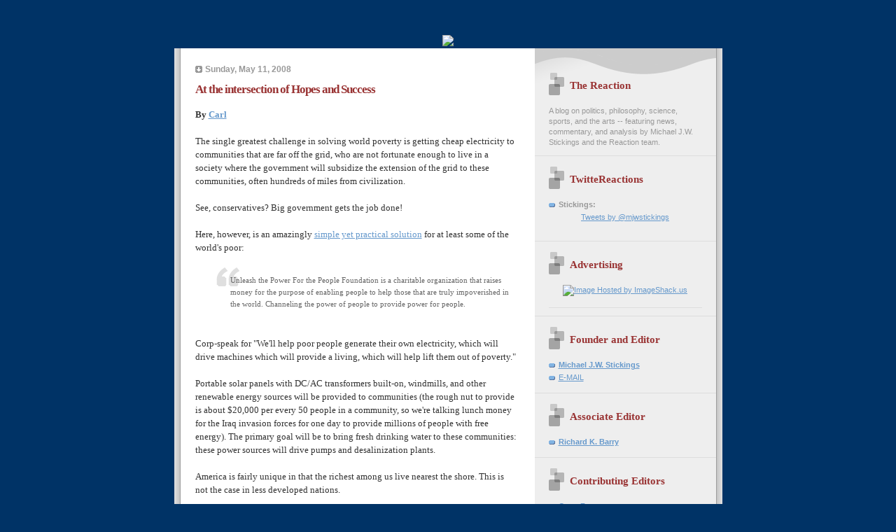

--- FILE ---
content_type: text/html; charset=UTF-8
request_url: https://the-reaction.blogspot.com/2008/05/at-intersection-of-hopes-and-success.html
body_size: 10696
content:
<!DOCTYPE html PUBLIC "-//W3C//DTD XHTML 1.0 Strict//EN" "http://www.w3.org/TR/xhtml1/DTD/xhtml1-strict.dtd">

<html xmlns="http://www.w3.org/1999/xhtml" xml:lang="en" lang="en">
<head>
  <title>The Reaction: At the intersection of Hopes and Success</title>

<base target="_blank"> 

  <script type="text/javascript">(function() { (function(){function b(g){this.t={};this.tick=function(h,m,f){var n=f!=void 0?f:(new Date).getTime();this.t[h]=[n,m];if(f==void 0)try{window.console.timeStamp("CSI/"+h)}catch(q){}};this.getStartTickTime=function(){return this.t.start[0]};this.tick("start",null,g)}var a;if(window.performance)var e=(a=window.performance.timing)&&a.responseStart;var p=e>0?new b(e):new b;window.jstiming={Timer:b,load:p};if(a){var c=a.navigationStart;c>0&&e>=c&&(window.jstiming.srt=e-c)}if(a){var d=window.jstiming.load;
c>0&&e>=c&&(d.tick("_wtsrt",void 0,c),d.tick("wtsrt_","_wtsrt",e),d.tick("tbsd_","wtsrt_"))}try{a=null,window.chrome&&window.chrome.csi&&(a=Math.floor(window.chrome.csi().pageT),d&&c>0&&(d.tick("_tbnd",void 0,window.chrome.csi().startE),d.tick("tbnd_","_tbnd",c))),a==null&&window.gtbExternal&&(a=window.gtbExternal.pageT()),a==null&&window.external&&(a=window.external.pageT,d&&c>0&&(d.tick("_tbnd",void 0,window.external.startE),d.tick("tbnd_","_tbnd",c))),a&&(window.jstiming.pt=a)}catch(g){}})();window.tickAboveFold=function(b){var a=0;if(b.offsetParent){do a+=b.offsetTop;while(b=b.offsetParent)}b=a;b<=750&&window.jstiming.load.tick("aft")};var k=!1;function l(){k||(k=!0,window.jstiming.load.tick("firstScrollTime"))}window.addEventListener?window.addEventListener("scroll",l,!1):window.attachEvent("onscroll",l);
 })();</script><script type="text/javascript">function a(){var b=window.location.href,c=b.split("?");switch(c.length){case 1:return b+"?m=1";case 2:return c[1].search("(^|&)m=")>=0?null:b+"&m=1";default:return null}}var d=navigator.userAgent;if(d.indexOf("Mobile")!=-1&&d.indexOf("WebKit")!=-1&&d.indexOf("iPad")==-1||d.indexOf("Opera Mini")!=-1||d.indexOf("IEMobile")!=-1){var e=a();e&&window.location.replace(e)};
</script><meta http-equiv="Content-Type" content="text/html; charset=UTF-8" />
<meta name="generator" content="Blogger" />
<link rel="icon" type="image/vnd.microsoft.icon" href="https://www.blogger.com/favicon.ico"/>
<link rel="alternate" type="application/atom+xml" title="The Reaction - Atom" href="https://the-reaction.blogspot.com/feeds/posts/default" />
<link rel="alternate" type="application/rss+xml" title="The Reaction - RSS" href="https://the-reaction.blogspot.com/feeds/posts/default?alt=rss" />
<link rel="service.post" type="application/atom+xml" title="The Reaction - Atom" href="https://draft.blogger.com/feeds/11787458/posts/default" />
<link rel="alternate" type="application/atom+xml" title="The Reaction - Atom" href="https://the-reaction.blogspot.com/feeds/3409223152847893525/comments/default" />
<link rel="stylesheet" type="text/css" href="https://www.blogger.com/static/v1/v-css/1601750677-blog_controls.css"/>
<link rel="stylesheet" type="text/css" href="https://draft.blogger.com/dyn-css/authorization.css?targetBlogID=11787458&zx=70ce5dd9-bff9-4696-ab25-024701cec86c"/>

   

  <style type="text/css">

/* custom 'leave a comment' button */
.comment-button {
	-moz-box-shadow:inset 0px 1px 0px 0px #ffffff;
	-webkit-box-shadow:inset 0px 1px 0px 0px #ffffff;
	box-shadow:inset 0px 1px 0px 0px #ffffff;
	background:-webkit-gradient( linear, left top, left bottom, color-stop(0.05, #ededed), color-stop(1, #dfdfdf) );
	background:-moz-linear-gradient( center top, #ededed 5%, #dfdfdf 100% );
	filter:progid:DXImageTransform.Microsoft.gradient(startColorstr='#ededed', endColorstr='#dfdfdf');
	background-color:#ededed;
	-moz-border-radius:6px;
	-webkit-border-radius:6px;
	border-radius:6px;
	border:1px solid #dcdcdc;
	display:inline-block;
	color:#777777;
	font-family:arial;
	font-size:12px;
	font-weight:bold;
	/*padding:6px 24px;*/
        padding:0px 18px;
	text-decoration:none;
	text-shadow:1px 1px 0px #ffffff;
        margin-left:100px;
}
.comment-button:hover {
	background:-webkit-gradient( linear, left top, left bottom, color-stop(0.05, #dfdfdf), color-stop(1, #ededed) );
	background:-moz-linear-gradient( center top, #dfdfdf 5%, #ededed 100% );
	filter:progid:DXImageTransform.Microsoft.gradient(startColorstr='#dfdfdf', endColorstr='#ededed');
	background-color:#dfdfdf;
}
.comment-button:active {
	position:relative;
	top:1px;
}


/* 
Blogger Template Style
Name:     TicTac (Blueberry)
Author:   Dan Cederholm
URL:      www.simplebits.com
Date:     1 March 2004
*/

/* ---( page defaults )--- */

#navbar-iframe
{
height: 0px;
visibility: hidden;
display: none;}


body {
  margin: 0;
  padding: 0;
  font-family: Verdana, sans-serif;
  font-size: small;
  text-align: center;
  color: #333;
  background: #003366;
  }

blockquote {
  margin: 0 0 0 30px;
  padding: 10px 0 0 20px;
  font-size: 88%;
  line-height: 1.5em;
  color: #666;
  background: url(//www.blogblog.com/tictac_blue/quotes.gif) no-repeat top left;
  }

blockquote p {
  margin-top: 0;
  }

abbr, acronym {
  cursor: help;
  font-style: normal;
  border-bottom: 1px dotted;
  }

code {
  color: #996666;
  }

hr {
  display: none;
  }

img {
  border: none;
  }

/* unordered list style */

ul {
  list-style: none;
  margin: 0 0 20px 30px;
  padding: 0;
  }

li {
  list-style: none;
  padding-left: 14px;
  margin-bottom: 3px;
  background: url(//www.blogblog.com/tictac_blue/tictac_blue.gif) no-repeat 0 6px;
  }

/* links */

a:link {
  color: #6699cc;
  }

a:visited {
  color: #666699;
  }

a:hover {
  color: #5B739C;
  }

a:active {
  color: #5B739C;
  text-decoration: none;
  }

/* ---( layout structure )---*/

#wrap_1 {
  width: 847px;
  margin: 0 auto;
  text-align: left;
  background: url(//www.blogblog.com/tictac_blue/tile.gif) repeat-y;
  }

#content {
  margin-left: 62px; /* to avoid the BMH */
  }

#main-content {
  float: left;
  width: 460px;
  margin: 20px 0 0 0;
  padding: 0;
  line-height: 1.5em;
  }

#sidebar {
  margin: 0 41px 0 547px;
  padding: 20px 0 0 0;
  font-size: 85%;
  line-height: 1.4em;
  color: #999;
  background: url(//www.blogblog.com/tictac_blue/sidebar_bg.gif) no-repeat 0 0;
  }

/* ---( header and site name )--- */

#blog-header {
  margin: 0;
  padding: 0;
  font-family: "Lucida Grande", "Trebuchet MS";
  background: #e0e0e0 url(//www.blogblog.com/tictac_blue/top_div_blue.gif) no-repeat top left;
  }

#blog-header h1 {
  margin: 0;
  padding: 45px 60px 50px 160px;
  font-size: 300%;
  color: #fff;
  text-shadow: #4F73B6 2px 2px 2px;
  background: url(//www.blogblog.com/tictac_blue/top_h1_blue.gif) no-repeat bottom left;
  }

#blog-header h1 a {
  text-decoration: none;
  color: #fff;
  }

#blog-header h1 a:hover {
  color: #eee;
  }

/* ---( main column )--- */

h2.date-header {
  margin-top: 0;
  padding-left: 14px;
  font-size: 90%;
  color: #999999;
  background: url(//www.blogblog.com/tictac_blue/date_icon_blue.gif) no-repeat 0 50%;
  }

h3.post-title {
  margin-top: 0;
  font-family: "Lucida Grande", "Trebuchet MS";
  font-size: 130%;
  letter-spacing: -1px;
  color: #993333;
  }

.post {
  margin: 0 0 1.5em 0;
  padding: 0 0 1.5em 14px;
  border-bottom: 1px solid #ddd;
  }

.post-footer {
  margin: 0;
  padding: 0 0 0 14px;
  font-size: 88%;
  color: #999;
  background: url(//www.blogblog.com/tictac_blue/tictac_grey.gif) no-repeat 0 8px;
  }

.post img {
  padding: 6px;
  border-top: 1px solid #ddd;
  border-left: 1px solid #ddd;
  border-bottom: 1px solid #c0c0c0;
  border-right: 1px solid #c0c0c0;
  }

/* comment styles */

#comments {
  padding-top: 10px;
  font-size: 85%;
  line-height: 1.5em;
  color: #666;
  background: #eee url(//www.blogblog.com/tictac_blue/comments_curve.gif) no-repeat top left;
  }

#comments h4 {
  margin: 20px 0 15px 0;
  padding: 8px 0 0 40px;
  font-family: "Lucida Grande", "Trebuchet MS";
  font-size: 130%;
  color: #666;
  background: url(//www.blogblog.com/tictac_blue/bubbles.gif) no-repeat 10px 0;
  height: 29px !important; /* for most browsers */
  height /**/:37px; /* for IE5/Win */
  }
  
#comments ul {
  margin-left: 0;
  }

#comments li {
  background: none;
  padding-left: 0;
  }
  
.comment-body {
  padding: 0 10px 0 25px;
  background: url(//www.blogblog.com/tictac_blue/tictac_blue.gif) no-repeat 10px 5px;
  }

.comment-body p {
  margin-bottom: 0;
  }

.comment-data {
  margin: 4px 0 0 0;
  padding: 0 10px 1em 60px;
  color: #999;
  border-bottom: 1px solid #ddd;
  background: url(//www.blogblog.com/tictac_blue/comment_arrow_blue.gif) no-repeat 44px 2px;
  }

.deleted-comment {
  font-style:italic;
  color:gray;
  }

/* ---( sidebar )--- */

h2.sidebar-title {
  margin: 0 0 0 0;
  padding: 25px 0 0 50px;
  font-family: "Lucida Grande", "Trebuchet MS";
  font-size: 140%;
  color: #993333;
  height: 32px;
  background: url(//www.blogblog.com/tictac_blue/sidebar_icon.gif) no-repeat 20px 15px;
  height: 32px !important; /* for most browsers */
  height /**/:57px; /* for IE5/Win */
  }

#sidebar ul, #sidebar p {
  margin: 0;
  padding: 5px 20px 1em 20px;
  border-bottom: 1px solid #ddd;
  }

#sidebar li {
  background: url(//www.blogblog.com/tictac_blue/tictac_blue.gif) no-repeat 0 5px;
  }

/* profile block */

.profile-datablock {
  margin: 0;
  padding: 5px 20px 0 20px;
  }

.profile-datablock dd {
  margin: 0;
  padding: 0;
  }

.profile-img img {
  float: left;
  margin: 0 10px 0 0;
  padding: 4px;
  border-top: 1px solid #ddd;
  border-left: 1px solid #ddd;
  border-bottom: 1px solid #c0c0c0;
  border-right: 1px solid #c0c0c0;
  background: #fff;
  }

#sidebar p.profile-link {
  padding-left: 36px;
  background: url(//www.blogblog.com/tictac_blue/profile_blue.gif) no-repeat 20px 4px;
  }

p#powered-by, #sidebar p.profile-textblock {
  margin-top: 1em;
  border: none;
  }

/* ---( footer )--- */

.clear { /* to fix IE6 padding-top issue */
  clear: both;
  height: 0;
  }

#footer {
  margin: 0;
  padding: 0 0 9px 0;
  font-size: 85%;
  color: #ddd;
  background: url(//www.blogblog.com/tictac_blue/bottom_sill.gif) no-repeat bottom left;
  }

#footer p {
  margin: 0;
  padding: 20px 320px 20px 95px;
  background: url(//www.blogblog.com/tictac_blue/bottom_sash.gif) no-repeat top left;
  }


/* ---- overrides for post page ---- */

.post {
  padding: 0;
  border: none;
  }

  .comment-link, .link-link {margin-left:.6em;}





span.fullpost {display:inline;}




</style>

<script type="text/javascript">
var memory = 0;
var number = 0;
</script>


<meta name='google-adsense-platform-account' content='ca-host-pub-1556223355139109'/>
<meta name='google-adsense-platform-domain' content='blogspot.com'/>
<!-- --><style type="text/css">@import url(//www.blogger.com/static/v1/v-css/navbar/3334278262-classic.css);
div.b-mobile {display:none;}
</style>

</head>

<body><script type="text/javascript">
    function setAttributeOnload(object, attribute, val) {
      if(window.addEventListener) {
        window.addEventListener('load',
          function(){ object[attribute] = val; }, false);
      } else {
        window.attachEvent('onload', function(){ object[attribute] = val; });
      }
    }
  </script>
<div id="navbar-iframe-container"></div>
<script type="text/javascript" src="https://apis.google.com/js/platform.js"></script>
<script type="text/javascript">
      gapi.load("gapi.iframes:gapi.iframes.style.bubble", function() {
        if (gapi.iframes && gapi.iframes.getContext) {
          gapi.iframes.getContext().openChild({
              url: 'https://draft.blogger.com/navbar/11787458?origin\x3dhttps://the-reaction.blogspot.com',
              where: document.getElementById("navbar-iframe-container"),
              id: "navbar-iframe"
          });
        }
      });
    </script>



<div id="header">
<a href="http://the-reaction.blogspot.com/"><img src="https://lh3.googleusercontent.com/blogger_img_proxy/AEn0k_so1wURl_qlcQ_7dN67duwZoZrljUyOyfLO6Pigurg9UXpoamU4lI-YTQCI15v4EskfDXzb3ilJFhxkMliP8fWH1g4AxJqSHWViTU8_N8uJ8iSJV4EYLeGpLFJZuOtB8gqIRA=s0-d"></a>
</div>

<div id="wrap_1"> <!-- #wrap - for centering -->


<!-- Blog Header -->



<div id="content"> <!-- #content wrapper -->

<!-- Begin #main-content -->
<div id="main-content">



    
  <h2 class="date-header">Sunday, May 11, 2008</h2>
  
  
     
  <!-- Begin .post -->
  <div class="post"><a name="3409223152847893525"></a>
     
    
    <h3 class="post-title">
	 
	 At the intersection of Hopes and Success
	 
    </h3>
    
     
    <div class="post-body">
    
      <p><div style="clear:both;"></div><strong><span class="Apple-style-span" style="font-family: 'times new roman';">By </span><a href="http://simplyleftbehind.blogspot.com/"><span class="Apple-style-span" style="font-family: 'times new roman';">Carl</span></a></strong><span class="Apple-style-span" style="font-family: 'times new roman';"><br /><br />The single greatest challenge in solving world poverty is getting cheap electricity to communities that are far off the grid, who are not fortunate enough to live in a society where the government will subsidize the extension of the grid to these communities, often hundreds of miles from civilization.<br /><br />See, conservatives? Big government gets the job done!<br /><br />Here, however, is an amazingly </span><a target="new" href="http://www.unleashpowerforthepeople.org/"><span class="Apple-style-span" style="font-family: 'times new roman';">simple yet practical solution</span></a><span class="Apple-style-span" style="font-family: 'times new roman';"> for at least some of the world's poor:<br /><br /></span><blockquote><span class="Apple-style-span" style="font-family: 'times new roman';">Unleash the Power For the People Foundation is a charitable organization that raises money for the purpose of enabling people to help those that are truly impoverished in the world.  Channeling the power of people to provide power for people.</span></blockquote><span class="Apple-style-span" style="font-family: 'times new roman';"><br /><br />Corp-speak for "We'll help poor people generate their own electricity, which will drive machines which will provide a living, which will help lift them out of poverty."<br /><br />Portable solar panels with DC/AC transformers built-on, windmills, and other renewable energy sources will be provided to communities (the rough nut to provide is about $20,000 per every 50 people in a community, so we're talking lunch money for the Iraq invasion forces for one day to provide millions of people with free energy). The primary goal will be to bring fresh drinking water to these communities: these power sources will drive pumps and desalinization plants.<br /><br />America is fairly unique in that the richest among us live nearest the shore. This is not the case in less developed nations.<br /><br />With water comes sanitation, cleaner food, fresher food, better health. As the community strengthens, excess capacity (and there will be plenty) can be diverted to wiring for lighting, computers, and other machinery that will allow the citizens access to information and markets.<br /><br />With renewable energy comes a cleaner environment, less carbon release, healthier people who live longer and are more productive and able to provide for themselves and their families.<br /><br />But there's a deeper issue here, one that can be extended to even a nation as powerful and wealthy as America: distributive power generation.<br /><br />The fatal flaw in the US grid is, unlike the Internet, electricity is interdependent on every other node in the grid: if one goes, likely many will go before the drainage can stop, and it requires hands-on rejiggering to reroute around a trouble spot.<br /><br />Think of a big city traffic jam: that's the model the electrical grid works on.<br /><br />By pushing power generation down to the community level, you're giving local populations an option: generate as much power as you can, and take from the grid what you need beyond that. Should your generator go down, the grid is your backup.<br /><br />Should the grid go down, all you need to do is to power down nonessential uses until it comes back up.<br /><br />Too, you'd be cutting the costs of electrical generation substantially, as well as providing jobs as diverse as wiring to the new generator (and maintaining that wiring locally) to economic development of this new resource.<br /><br />Who said going green would kill the American economy? If anything, it brings money back to the people.<br /><br />Which brings us back to </span><a target="new" href="http://www.unleashpowerforthepeople.org/"><span class="Apple-style-span" style="font-family: 'times new roman';">unleashpowerforthepeople.org</span></a><span class="Apple-style-span" style="font-family: 'times new roman';">.<br /><br />One thing poor people around the world have in common is a lack of access to power, and by that I mean, political. It's easy to overlook people who have no voice, who cannot contact the people who nominally represent them. By providing them with electrical power, you provide them with a voice, an economy, and a say in what directly affects them.<br /><br />Look at Myanmar, for example. Even before the cyclone, we heard stories about the terrible regime there, </span><a tartget="new" href="http://www.dassk.com/"><span class="Apple-style-span" style="font-family: 'times new roman';">Aung San Suu Kyi's imprisonment</span></a><span class="Apple-style-span" style="font-family: 'times new roman';">, the Buddhist uprising.<br /><br />Why? Because there was access to the rest of the world, through the media and the Internet.<br /><br />Imagine how much faster the world could have responded to Darfur if this program had been in place when the crisis was just beginning? Imagine if images of the Janjaweed's rapes and murders had been posted by someone with a videocamera (provided by Peter Gabriel's charity, </span><a target="new" href="http://www.witness.org/"><span class="Apple-style-span" style="font-family: 'times new roman';">Witness</span></a><span class="Apple-style-span" style="font-family: 'times new roman';">) had documented and uploaded video in real time?<br /><br />Imagine. Just imagine. And all that, just from a few solar panels or wind turbines...<br /><br />(crossposted to</span><a href="http://simplyleftbehind.blogspot.com/"><span class="Apple-style-span" style="font-family: 'times new roman';"> Simply Left Behind</span></a><span class="Apple-style-span" style="font-family: 'times new roman';">)</span><div style="clear:both; padding-bottom:0.25em"></div><p class="blogger-labels">Labels: <a rel='tag' href="http://the-reaction.blogspot.com/search/label/energy">energy</a>, <a rel='tag' href="http://the-reaction.blogspot.com/search/label/poor">poor</a>, <a rel='tag' href="http://the-reaction.blogspot.com/search/label/poverty">poverty</a>, <a rel='tag' href="http://the-reaction.blogspot.com/search/label/renewable%20energy">renewable energy</a></p></p>


    

    </div>
    
    <p class="post-footer">posted by Carl at 
      <a href="http://the-reaction.blogspot.com/2008/05/at-intersection-of-hopes-and-success.html" title="permanent link">11:00 AM</a> 
       <span class="item-action"><a href="https://draft.blogger.com/email-post/11787458/3409223152847893525" title="Email Post"><img class="icon-action" alt="" src="https://resources.blogblog.com/img/icon18_email.gif" height="13" width="18"/></a></span><span class="item-control blog-admin pid-2067249321"><a style="border:none;" href="https://draft.blogger.com/post-edit.g?blogID=11787458&postID=3409223152847893525&from=pencil" title="Edit Post"><img class="icon-action" alt="" src="https://resources.blogblog.com/img/icon18_edit_allbkg.gif" height="18" width="18"></a></span>


 

</p>

<!-- AddThis Button BEGIN -->
<div><a expr:addthis:title='data:post.title' expr:addthis:url='data:post.url' class='addthis_button'><img src="https://lh3.googleusercontent.com/blogger_img_proxy/AEn0k_sPUKCbgbPhwg2YYu1izAY6XMay6Kplmu4aT_8Yk6UdIPpgGOLhc7gN9eE5K2aS-LtBIe590LGvHWL_vZx-_VzCLRMxlpLU5WqzbHWG6QMN7Nyw9jKECg=s0-d" width="125" height="16" alt="Bookmark and Share" style="border:0"></a>
<script type="text/javascript" src="//s7.addthis.com/js/250/addthis_widget.js?pub=mjwstickings"></script></div>
<!-- AddThis Button END -->

  </div>
  <!-- End .post -->
  
  
   <!-- Begin #comments -->
 

  <div id="comments">

	<a name="comments"></a>
    
    <h4>0 Comments:</h4>
    
    <ul>
      
    </ul>
	
	<p class="comment-data">
    <a class="comment-link" href="https://draft.blogger.com/comment/fullpage/post/11787458/3409223152847893525" onclick="window.open(this.href, 'bloggerPopup', 'toolbar=0,scrollbars=1,location=0,statusbar=1,menubar=0,resizable=1,width=400,height=450');return false;">Post a Comment</a>
    <br /><br />

	
   


	<a href="http://the-reaction.blogspot.com/">&lt;&lt; Home</a>
    </p>
    </div>
  

  <!-- End #comments -->



  <hr />
</div><!-- End #main-content -->
</div><!-- End #content -->



<!-- Begin #sidebar -->
<div id="sidebar">

  <h2 class="sidebar-title">The Reaction</h2>
  
  <p>A blog on politics, philosophy, science, sports, and the arts -- featuring news, commentary, and analysis by Michael J.W. Stickings and the Reaction team.</p>
  
   <!-- Begin #profile-container -->

<div id="twitter_div">
<h2 class="sidebar-title"><b>TwitteReactions</b></h2>
<ul>
<li><b>Stickings:</b></li>
<center><a class="twitter-timeline"  href="https://twitter.com/mjwstickings"  data-widget-id="384527212126277632">Tweets by @mjwstickings</a>
<script>!function(d,s,id){var js,fjs=d.getElementsByTagName(s)[0],p=/^http:/.test(d.location)?'http':'https';if(!d.getElementById(id)){js=d.createElement(s);js.id=id;js.src=p+"://platform.twitter.com/widgets.js";fjs.parentNode.insertBefore(js,fjs);}}(document,"script","twitter-wjs");</script>
</center>
<br />
</ul>

<h2 class="sidebar-title"><b>Advertising</b></h2>
    <ul>

<div align="center"><a href="http://web.blogads.com/advertise/liberal_blog_advertising_network/"><img src="https://lh3.googleusercontent.com/blogger_img_proxy/AEn0k_uDEiBLD4joY20SZ2HUWZtvEEp6sbZMHSrdzFJIC2Ltp8-VW6SprlNvIGggflxtfIkbEJTtCKCXv71tFDLMwAS6uCf0hFTkcwwhNZlyJFUaz6I_j7PoEA=s0-d" border="0" alt="Image Hosted by ImageShack.us"></a><br/>

<ul></ul>

<div align="center">
<link rel="stylesheet" type="text/css" href="//cache.blogads.com/361409618/feed.css">
<script language="javascript" src="//cache.blogads.com/361409618/feed.js"></script>
</ul>

<h2 class="sidebar-title">Founder and Editor</h2>
    <ul>  
         <li><a href="//www.blogger.com/profile/7948378"><b>Michael J.W. Stickings</b></a></li>
         <li><a href="mailto:mjwstickings@yahoo.ca" class="links">E-MAIL</a>
</ul>

<h2 class="sidebar-title">Associate Editor</h2>
    <ul>  
         <li><a href="//www.blogger.com/profile/11775976241156863328"><b>Richard K. Barry</b></a></li>
</ul>

<h2 class="sidebar-title">Contributing Editors</h2>
    <ul>
         <li><a href="http://www2.blogger.com/profile/03093968390001879062"><b>Capt. Fogg</b></a></li>
         <li><a href="//www.blogger.com/profile/03664920037425489644"><b>Carl</a></b></li>
         <li><a href="http://www2.blogger.com/profile/06953564926706598987"><b>Mustang Bobby</b></a></li>
</ul>

<h2 class="sidebar-title">Editors Emeritus</h2>
    <ul>  
         <li><a href="//www.blogger.com/profile/01477201611599486930"><b>Carol Gee</b></a></li>         
         <li><a href="//www.blogger.com/profile/11844654681170087745"><b>Creature</b></a></li>
         <li><a href="//www.blogger.com/profile/02913412141513205546"><b>J. Thomas Duffy</b></a></li>
         <li><a href="http://www2.blogger.com/profile/01915834698802726985"><b>Libby Spencer</b></a></li>
</ul>

<h2 class="sidebar-title">Contributors</h2>
    <ul>           
         <li><a href="http://eb-misfit.blogspot.ca/">Comrade Misfit</a></li>
         <li><a href="http://www.franklycurious.com/">Frank Moraes</a></li>
         <li><a href="//www.blogger.com/profile/10965786814334886696">Infidel753</a></li>
         <li><a href="http://www2.blogger.com/profile/17073921191624535912">J. Kingston Pierce</a></li>         
         <li><a href="//www.blogger.com/profile/17105754072842852126">Marc McDonald</a></li>
         <li><a href="//www.blogger.com/profile/14199636437911986505">MSS</a></li>
         <li><a href="http://ramonasvoices.blogspot.ca/">Ramona</a></li>
         <li><a href="http://takemycountryback.com/">TMCBpatriot</a></li>



           
  
  <h2 class="sidebar-title">Previous Posts</h2>
  
  <ul id="recently">
    
        <li><a href="http://the-reaction.blogspot.com/2008/05/recent-sports-articles-remind-us-that.html">Recent sports articles remind us that female athle...</a></li>
     
        <li><a href="http://the-reaction.blogspot.com/2008/05/gruesomely-destructive-message.html">A gruesomely destructive message</a></li>
     
        <li><a href="http://the-reaction.blogspot.com/2008/05/well-this-is-ugly.html">Well, this is ugly!</a></li>
     
        <li><a href="http://the-reaction.blogspot.com/2008/05/tortured-thinking-part-ii-witnesses.html">Tortured Thinking, Part II -- the Witnesses</a></li>
     
        <li><a href="http://the-reaction.blogspot.com/2008/05/novembers-child.html">November&#39;s Child</a></li>
     
        <li><a href="http://the-reaction.blogspot.com/2008/05/what-raw-deal.html">What raw deal?</a></li>
     
        <li><a href="http://the-reaction.blogspot.com/2008/05/just-in-case-you-havent-been-paying.html">Just in case you haven&#39;t been paying attention</a></li>
     
        <li><a href="http://the-reaction.blogspot.com/2008/05/tortured-thinking-part-i-players.html">Tortured Thinking, Part I - the Players</a></li>
     
        <li><a href="http://the-reaction.blogspot.com/2008/05/racism-and-euphemism-exclusionary.html">Racism and euphemism: The exclusionary candidacy o...</a></li>
     
        <li><a href="http://the-reaction.blogspot.com/2008/05/elegant-solution.html">An elegant solution</a></li>
     
  </ul>
  
<h2 class="sidebar-title">Signs of the Apocalypse</h2>
    <ul>
         <li><a href="http://the-reaction.blogspot.com/2005/04/fromage-juno-style.html">#1: Avril Lavigne wins a Juno</a></li>
         <li><a href="http://the-reaction.blogspot.com/2005/05/sign-of-apocalypse-2-britney-on-tv.html">#2: Britney on TV</a></li>
         <li><a href="http://the-reaction.blogspot.com/2005/05/sign-of-apocalypse-3-pat-paula-in.html">#3: Pat & Paula in prime-time</a></li>
         <li><a href="http://the-reaction.blogspot.com/2005/05/sign-of-apocalypse-4-paris-hilton.html">#4: Paris Hilton, princess?</a></li>
         <li><a href="http://the-reaction.blogspot.com/2005/05/sign-of-apocalypse-5-will-that-be.html">#5: Saline or Silicone?</a></li>
         <li><a href="http://the-reaction.blogspot.com/2005/05/sign-of-apocalypse-6-rob-amber-and.html">#6: Rob & Amber get hitched</a></li>
         <li><a href="http://the-reaction.blogspot.com/2005/06/sign-of-apocalypse-7-welcome-to.html">#7: Welcome to Brangelina</a></li>
         <li><a href="http://the-reaction.blogspot.com/2005/06/sign-of-apocalypse-8-michael-jackson.html">#8: Michael Jackson, mediated</a></li>
         <li><a href="http://the-reaction.blogspot.com/2005/06/sign-of-apocalypse-9-katie-holmes.html">#9: Cruise, Holmes, scientology</a></li>
         <li><a href="http://the-reaction.blogspot.com/2005/07/sign-of-apocalypse-10-bobby.html">#10: Bobby and Whitney get it on</a></li>
         <li><a href="http://the-reaction.blogspot.com/2005/07/sign-of-apocalypse-11-mariah-cultural.html">#11: Mariah, cultural pariah</a></li>
         <li><a href="http://the-reaction.blogspot.com/2005/07/sign-of-apocalypse-12-libraries.html">#12: Libraries without books</a></li>
         <li><a href="http://the-reaction.blogspot.com/2005/08/designer-vaginas-13th-sign-of.html">#13: Designer vaginas</a></li>
         <li><a href="http://the-reaction.blogspot.com/2005/08/sign-of-apocalypse-14-era-of-diddy.html">#14: The era of Diddy</a></li>
         <li><a href="http://the-reaction.blogspot.com/2005/08/sign-of-apocalypse-15-looting-in.html">#15: Looting in Louisiana</a></li>
         <li><a href="http://the-reaction.blogspot.com/2005/08/sign-of-apocalypse-16-love-or.html">#16: Love or rape?</a></li>
         <li><a href="http://the-reaction.blogspot.com/2005/08/sign-of-apocalypse-17-apprentice.html">#17: Donald and Martha</a></li>
         <li><a href="http://the-reaction.blogspot.com/2005/09/sign-of-apocalypse-18-britney-has-baby.html">#18: Britney has a baby</a></li>
         <li><a href="http://the-reaction.blogspot.com/2005/09/sign-of-apocalypse-19-mr-and-mrs.html">#19: Ashton and Demi</a></li>
         <li><a href="http://the-reaction.blogspot.com/2005/09/sign-of-apocalypse-20-anna-nicole.html">#20: Anna Nicole in D.C.</a></li>
         <li><a href="http://the-reaction.blogspot.com/2005/10/sign-of-apocalypse-21-from-tomkat-to.html">#21: Tomkat begets Tomkitten</a></li>
         <li><a href="http://the-reaction.blogspot.com/2005/10/sign-of-apocalypse-22-rocky-vi.html">#22: The return of Rocky Balboa</a></li>
         <li><a href="http://the-reaction.blogspot.com/2005/10/sign-of-apocalypse-23-professor.html">#23: Prof. Cameron Diaz</a></li>
         <li><a href="http://the-reaction.blogspot.com/2005/10/marc-chagall-juggler-1943.html">#24: The selling of art</a></li>
         <li><a href="http://the-reaction.blogspot.com/2005/11/sign-of-apocalypse-25-jessica-simpson.html">#25: Jessica Simpson</a></li>
         <li><a href="http://the-reaction.blogspot.com/2005/11/reaction-to-canada-shania-twain-and.html">#26: Shania Twain, O.C.</a></li>
         <li><a href="http://the-reaction.blogspot.com/2005/12/sign-of-apocalypse-27-mariah-careys.html">#27: Mariah and the Grammys</a></li>
         <li><a href="http://the-reaction.blogspot.com/2005/12/sign-of-apocalypse-28-heidis-stud-farm.html">#28: Heidi's Stud Farm</a></li>
         <li><a href="http://the-reaction.blogspot.com/2006/01/sign-of-apocalypse-29-rise-of-ryan.html">#29: The Rise of Ryan Seacrest</a></li>
         <li><a href="http://the-reaction.blogspot.com/2006/03/where-art-thou.html">#30: Holocaust performance art</a></li>
         <li><a href="http://the-reaction.blogspot.com/2006/03/sign-of-apocalypse-31-britneys-pro.html">#31: Britney's birth sculpture</a></li>
         <li><a href="http://the-reaction.blogspot.com/2006/04/sign-of-apocalypse-32-katie-couric.html">#32: Katie Couric moves to CBS</a></li>
         <li><a href="http://the-reaction.blogspot.com/2006/04/sign-of-apocalypse-33-how-much-for.html">#33: Mint julep extravaganza</a></li>
         <li><a href="http://the-reaction.blogspot.com/2006/06/those-damnable-voting-machines.html">#34: Me and Lou Dobbs</a></li>
         <li><a href="http://the-reaction.blogspot.com/2006/07/sign-of-apocalypse-35-crazy-talk-of.html">#35: Apocalyptic crazy talk</a></li>
</ul>

<h2 class="sidebar-title">On Leo Strauss</h2>
    <ul>
         <li><a href="http://the-reaction.blogspot.com/2005/04/education-and-liberation-what-it-means.html">Education and Liberation</a></li>
         <li><a href="http://the-reaction.blogspot.com/2005/05/diversity-and-conformity-what-it-means.html">Diversity and Conformity</a></li>

</ul>

  
  
  <!--<h2 class="sidebar-title">New</h2>
  
  <p>This is a paragraph of text in the sidebar.</p>
  -->
  
  <p id="powered-by"><a href="//www.blogger.com"><img src="https://lh3.googleusercontent.com/blogger_img_proxy/AEn0k_vhkzkuO12OIWxADR124QqkJ2a2b6lqCkx_SDN3VHdZJFOuGgTA1ApdplGz7tI3DvvG_jGvr4-GNNTTgD-HQfbW2M2fxCu7SfjNnRgg26i7=s0-d" alt="Powered by Blogger"></a></p>
<hr>

<ul>
<!-- Site Meter -->
<script type="text/javascript" src="//s20.sitemeter.com/js/counter.js?site=s20reaction">
</script>
<noscript>
<a href="http://s20.sitemeter.com/stats.asp?site=s20reaction" target="_top">
<img src="https://lh3.googleusercontent.com/blogger_img_proxy/AEn0k_tYcP5iS7ed0A7J_UOEhVZ1Th17qesXKsydJ5vuPHtsmODYbadVABEKCLxaCMUYtUg7fWnjyw75sSdXLV-HlLKx3P27iM-Z2uAZs2qj8C1AaznTxTyj=s0-d" alt="Site Meter" border="0"></a>
</noscript>
<!-- Copyright (c)2006 Site Meter -->
</ul>

</div>

<!-- End #sidebar -->

<div class="clear">&nbsp;</div>

<div id="footer">
   <p><!-- If you'd like, you could place footer information here. -->&nbsp;</p>
</div>

</div> <!-- end #wrap -->

<!-- Start of StatCounter Code -->
<script type="text/javascript">
var sc_project=629313; 
var sc_invisible=0; 
var sc_partition=62; 
var sc_click_stat=1; 
var sc_security="240d6d20"; 
</script>

<script type="text/javascript" src="//www.statcounter.com/counter/counter_xhtml.js"></script><noscript><div class="statcounter"><a title="blogspot visitor" class="statcounter" href="http://www.statcounter.com/blogger/"><img class="statcounter" src="https://lh3.googleusercontent.com/blogger_img_proxy/AEn0k_vYmbMZUbnF8OPy4frLyMk8aks00joWef1YXAwjfTxpqsqLvKAiP-VaIBtAZ6uIMoK0GzWsEnVcUDj3hA5rH6mhczgm7t1u1fooI84VjpHNfw=s0-d" alt="blogspot visitor"></a></div></noscript>
<!-- End of StatCounter Code -->

<!-- c(~) -->
</body>
</html>